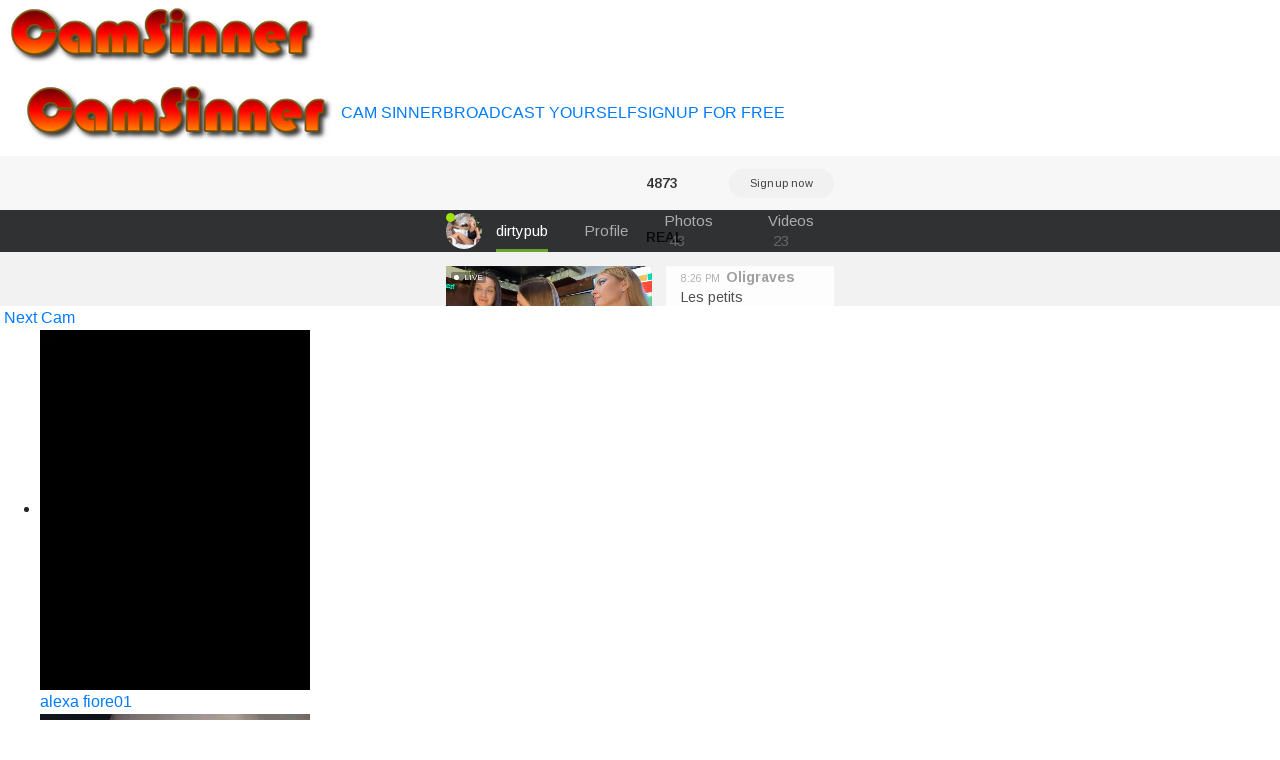

--- FILE ---
content_type: text/html; charset=UTF-8
request_url: https://camsinner.com/free-chatrooms/TinaDavisg
body_size: 2771
content:

<!doctype html>

    <div class="row">

                				
				
        
    </div>




<html lang="en">
<head>
	
<meta charset="utf-8">
<meta name="viewport" content="width=device-width, initial-scale=1, shrink-to-fit=no">
	
<title>Tinadavisg open pussy close up web cam - Cam Sinner</title>

<meta property="description" content="Hot girl&nbsp;Tinadavisg close up sex webcam" />
<meta property="og:title" content="Naked webcam Tinadavisg" />
<meta property="og:description" content="Spicy girl&nbsp;Tinadavisg close up porn cam" />
<meta property="og:image" content="https://ssl-ccstatic.highwebmedia.com/images/logo-square.png" />
<meta property="og:image:height" content="1000" />
<meta property="og:image:width" content="1000" /><meta property="og:url" content="https://camsinner.com/free-chatrooms/TinaDavisg" />
	
<link rel="stylesheet" href="https://maxcdn.bootstrapcdn.com/bootstrap/4.0.0/css/bootstrap.min.css" integrity="sha384-Gn5384xqQ1aoWXA+058RXPxPg6fy4IWvTNh0E263XmFcJlSAwiGgFAW/dAiS6JXm" crossorigin="anonymous">
<link href="css/style.css" rel="stylesheet" type="text/css">
<script src="https://code.jquery.com/jquery-3.2.1.slim.min.js" integrity="sha384-KJ3o2DKtIkvYIK3UENzmM7KCkRr/rE9/Qpg6aAZGJwFDMVNA/GpGFF93hXpG5KkN" crossorigin="anonymous"></script>
<script src="https://cdnjs.cloudflare.com/ajax/libs/popper.js/1.12.9/umd/popper.min.js" integrity="sha384-ApNbgh9B+Y1QKtv3Rn7W3mgPxhU9K/ScQsAP7hUibX39j7fakFPskvXusvfa0b4Q" crossorigin="anonymous"></script>
<script src="https://maxcdn.bootstrapcdn.com/bootstrap/4.0.0/js/bootstrap.min.js" integrity="sha384-JZR6Spejh4U02d8jOt6vLEHfe/JQGiRRSQQxSfFWpi1MquVdAyjUar5+76PVCmYl" crossorigin="anonymous"></script>
<script src="https://ajax.googleapis.com/ajax/libs/jquery/2.1.3/jquery.min.js"></script>
	
<link href="/css/style.css" rel="stylesheet" type="text/css">
<link href="/css/colors.css" rel="stylesheet" type="text/css">
<link href="/css/fontawesome-all.css" rel="stylesheet">	
<!-- Matomo -->
<script type="text/javascript">
  var _paq = _paq || [];
  /* tracker methods like "setCustomDimension" should be called before "trackPageView" */
  _paq.push(['trackPageView']);
  _paq.push(['enableLinkTracking']);
  (function() {
    var u="//cs2684.mojohost.com/matomo_focLKXiXw8PmwftV/";
    _paq.push(['setTrackerUrl', u+'piwik.php']);
    _paq.push(['setSiteId', '180']);
    var d=document, g=d.createElement('script'), s=d.getElementsByTagName('script')[0];
    g.type='text/javascript'; g.async=true; g.defer=true; g.src=u+'piwik.js'; s.parentNode.insertBefore(g,s);
  })();
</script>
<noscript><p><img src="//cs2684.mojohost.com/matomo_focLKXiXw8PmwftV/piwik.php?idsite=180&amp;rec=1" style="border:0;" alt="" /></p></noscript>
<!-- End Matomo Code -->
</head>

<body>
	<div class="container-fluid">
		<div class="row bgcolorheader">
			<img src="/image/logo.png" class="float-left logo">
		</div>
	</div>
	
		


	<div class="nav-bar navbar-expand-lg navbar-light navbar">
		<button class="navbar-toggler custom-toggler" type="button" data-toggle="collapse" data-target="#navbarNavDropdown" aria-controls="navbarNavDropdown" aria-expanded="false" aria-label="Toggle navigation">
    	<span class="navbar-toggler-icon"></span>
  		</button>
		<img src="/image/logo.png" class="logo2">
		<div class="collapse navbar-collapse" id="navbarNavDropdown">
			<ul class="navbar-nav" id="nav">
				<li><a href="/">CAM SINNER</a></li>
				<li><a href="https://go.stripchat.com/?campaignId=3816ed1a32bf078f6491f784d4b26705af15d96670725084dc7ecc87715c8333&userId=b76f10bb5dd2ed085032b6bb43e0f0a16ec7bf2d492886f113055df1bedd69ec&path=/signup/model">BROADCAST YOURSELF</a></li>
				<li><a href="https://go.stripchat.com/?userId=b76f10bb5dd2ed085032b6bb43e0f0a16ec7bf2d492886f113055df1bedd69ec&action=signUpModalDirectLink">SIGNUP FOR FREE</a></li>
			</ul>
		</div>	
	</div>	
	<div class="stripchat">	
<iframe width="100%" height="100%" style="display:block" marginWidth="0" marginHeight="0" frameBorder="no" src="https://creative.xxxboss.com/LPLiteIframe?tag=girls&autoplay=all&modelName=TinaDavisg&messagesLimit=1000&userId=b76f10bb5dd2ed085032b6bb43e0f0a16ec7bf2d492886f113055df1bedd69ec"></iframe>
	</div>
	
	<div class="message">
		<div><i class="fas fa-arrow-right"></i>&nbsp;<a href="https://camsinner.com/free-chatrooms/Miablosoom">Next Cam</a>
		</div>
	</div>
	
	<div class="container-fluid">
		<div class="row">
			<div class="list">
			<ul>
			 

                				
	  

   
	<li>
		<a href="/free-chatrooms/alexa_fiore01">
		<img class="img-fluid modelimage" src="https://img.doppiocdn.com/thumbs/1769718270/35834065_webp" alt="alexa fiore01">
		</a>
		<div class="detailwrapper">
		<div class="camicon"></div><div class="nickname"><a href="/free-chatrooms/alexa_fiore01">alexa fiore01</a></div>
		</div>
	</li>	
		
		
		
        				
	  

   
	<li>
		<a href="/free-chatrooms/AnnyBelleX">
		<img class="img-fluid modelimage" src="https://img.doppiocdn.com/thumbs/1769718270/181806933_webp" alt="annybellex">
		</a>
		<div class="detailwrapper">
		<div class="camicon"></div><div class="nickname"><a href="/free-chatrooms/AnnyBelleX">annybellex</a></div>
		</div>
	</li>	
		
		
		
        				
	  

   
	<li>
		<a href="/free-chatrooms/Sweeeets85">
		<img class="img-fluid modelimage" src="https://img.doppiocdn.com/thumbs/1769718270/74241177_webp" alt="sweeeets85">
		</a>
		<div class="detailwrapper">
		<div class="camicon"></div><div class="nickname"><a href="/free-chatrooms/Sweeeets85">sweeeets85</a></div>
		</div>
	</li>	
		
		
		
        				
	  

   
	<li>
		<a href="/free-chatrooms/yaqing666">
		<img class="img-fluid modelimage" src="https://img.doppiocdn.com/thumbs/1769718270/231480742_webp" alt="yaqing666">
		</a>
		<div class="detailwrapper">
		<div class="camicon"></div><div class="nickname"><a href="/free-chatrooms/yaqing666">yaqing666</a></div>
		</div>
	</li>	
		
		
		
        				
	  

   
	<li>
		<a href="/free-chatrooms/MiaFoxie">
		<img class="img-fluid modelimage" src="https://img.doppiocdn.com/thumbs/1769718270/238073783_webp" alt="miafoxie">
		</a>
		<div class="detailwrapper">
		<div class="camicon"></div><div class="nickname"><a href="/free-chatrooms/MiaFoxie">miafoxie</a></div>
		</div>
	</li>	
		
		
		
        				
	  

   
	<li>
		<a href="/free-chatrooms/HotAishaa">
		<img class="img-fluid modelimage" src="https://img.doppiocdn.com/thumbs/1769718270/157773243_webp" alt="hotaishaa">
		</a>
		<div class="detailwrapper">
		<div class="camicon"></div><div class="nickname"><a href="/free-chatrooms/HotAishaa">hotaishaa</a></div>
		</div>
	</li>	
		
		
		
        				
	  

   
	<li>
		<a href="/free-chatrooms/Jemma_Cori">
		<img class="img-fluid modelimage" src="https://img.doppiocdn.com/thumbs/1769718270/119543547_webp" alt="jemma cori">
		</a>
		<div class="detailwrapper">
		<div class="camicon"></div><div class="nickname"><a href="/free-chatrooms/Jemma_Cori">jemma cori</a></div>
		</div>
	</li>	
		
		
		
        				
	  

   
	<li>
		<a href="/free-chatrooms/BoloshkaBlonda">
		<img class="img-fluid modelimage" src="https://img.doppiocdn.com/thumbs/1769718270/222369959_webp" alt="boloshkablonda">
		</a>
		<div class="detailwrapper">
		<div class="camicon"></div><div class="nickname"><a href="/free-chatrooms/BoloshkaBlonda">boloshkablonda</a></div>
		</div>
	</li>	
		
		
		
        				
	  

   
	<li>
		<a href="/free-chatrooms/IberianMoonMK">
		<img class="img-fluid modelimage" src="https://img.doppiocdn.com/thumbs/1769718270/149200545_webp" alt="iberianmoonmk">
		</a>
		<div class="detailwrapper">
		<div class="camicon"></div><div class="nickname"><a href="/free-chatrooms/IberianMoonMK">iberianmoonmk</a></div>
		</div>
	</li>	
		
		
		
        				
	  

   
	<li>
		<a href="/free-chatrooms/EvaRoss_">
		<img class="img-fluid modelimage" src="https://img.doppiocdn.com/thumbs/1769718270/114025232_webp" alt="evaross ">
		</a>
		<div class="detailwrapper">
		<div class="camicon"></div><div class="nickname"><a href="/free-chatrooms/EvaRoss_">evaross </a></div>
		</div>
	</li>	
		
		
		
        				
	  

   
	<li>
		<a href="/free-chatrooms/KatInk">
		<img class="img-fluid modelimage" src="https://img.doppiocdn.com/thumbs/1769718270/170305938_webp" alt="katink">
		</a>
		<div class="detailwrapper">
		<div class="camicon"></div><div class="nickname"><a href="/free-chatrooms/KatInk">katink</a></div>
		</div>
	</li>	
		
		
		
        				
	  

   
	<li>
		<a href="/free-chatrooms/LadyNora">
		<img class="img-fluid modelimage" src="https://img.doppiocdn.com/thumbs/1769718270/204978744_webp" alt="ladynora">
		</a>
		<div class="detailwrapper">
		<div class="camicon"></div><div class="nickname"><a href="/free-chatrooms/LadyNora">ladynora</a></div>
		</div>
	</li>	
		
		
		
        				
	  

   
	<li>
		<a href="/free-chatrooms/Yiyi-707">
		<img class="img-fluid modelimage" src="https://img.doppiocdn.com/thumbs/1769718270/209778341_webp" alt="yiyi-707">
		</a>
		<div class="detailwrapper">
		<div class="camicon"></div><div class="nickname"><a href="/free-chatrooms/Yiyi-707">yiyi-707</a></div>
		</div>
	</li>	
		
		
		
        				
	  

   
	<li>
		<a href="/free-chatrooms/Iren">
		<img class="img-fluid modelimage" src="https://img.doppiocdn.com/thumbs/1769718270/175254019_webp" alt="iren">
		</a>
		<div class="detailwrapper">
		<div class="camicon"></div><div class="nickname"><a href="/free-chatrooms/Iren">iren</a></div>
		</div>
	</li>	
		
		
		
        				
	  

   
	<li>
		<a href="/free-chatrooms/labellerose">
		<img class="img-fluid modelimage" src="https://img.doppiocdn.com/thumbs/1769718270/223597198_webp" alt="labellerose">
		</a>
		<div class="detailwrapper">
		<div class="camicon"></div><div class="nickname"><a href="/free-chatrooms/labellerose">labellerose</a></div>
		</div>
	</li>	
		
		
		
        				
	  

   
	<li>
		<a href="/free-chatrooms/Cute_Asheera2">
		<img class="img-fluid modelimage" src="https://img.doppiocdn.com/thumbs/1769718270/237234017_webp" alt="cute asheera2">
		</a>
		<div class="detailwrapper">
		<div class="camicon"></div><div class="nickname"><a href="/free-chatrooms/Cute_Asheera2">cute asheera2</a></div>
		</div>
	</li>	
		
		
		
        				
	  

   
	<li>
		<a href="/free-chatrooms/Carlycrush_">
		<img class="img-fluid modelimage" src="https://img.doppiocdn.com/thumbs/1769718270/231939066_webp" alt="carlycrush ">
		</a>
		<div class="detailwrapper">
		<div class="camicon"></div><div class="nickname"><a href="/free-chatrooms/Carlycrush_">carlycrush </a></div>
		</div>
	</li>	
		
		
		
        				
	  

   
	<li>
		<a href="/free-chatrooms/Jodi-Sands">
		<img class="img-fluid modelimage" src="https://img.doppiocdn.com/thumbs/1769718270/135696436_webp" alt="jodi-sands">
		</a>
		<div class="detailwrapper">
		<div class="camicon"></div><div class="nickname"><a href="/free-chatrooms/Jodi-Sands">jodi-sands</a></div>
		</div>
	</li>	
		
		
		
        				
	  

   
	<li>
		<a href="/free-chatrooms/VanessaVoxx">
		<img class="img-fluid modelimage" src="https://img.doppiocdn.com/thumbs/1769718270/22387143_webp" alt="vanessavoxx">
		</a>
		<div class="detailwrapper">
		<div class="camicon"></div><div class="nickname"><a href="/free-chatrooms/VanessaVoxx">vanessavoxx</a></div>
		</div>
	</li>	
		
		
		
        				
	  

   
	<li>
		<a href="/free-chatrooms/Noor_Darliing">
		<img class="img-fluid modelimage" src="https://img.doppiocdn.com/thumbs/1769718270/90772398_webp" alt="noor darliing">
		</a>
		<div class="detailwrapper">
		<div class="camicon"></div><div class="nickname"><a href="/free-chatrooms/Noor_Darliing">noor darliing</a></div>
		</div>
	</li>	
		
		
		
        			</ul>
			</div>
		</div>
	</div>
	
<div class="card-footer footer text-center">
	<div class="container-fluid">	
			<a rel="nofollow" target="_blank" href="https://stripcash.com/registration/b76f10bb5dd2ed085032b6bb43e0f0a16ec7bf2d492886f113055df1bedd69ec">Webmasters</a> | <a rel="nofollow" target="_blank" href="https://go.stripchat.com/?campaignId=3816ed1a32bf078f6491f784d4b26705af15d96670725084dc7ecc87715c8333&userId=b76f10bb5dd2ed085032b6bb43e0f0a16ec7bf2d492886f113055df1bedd69ec&path=/signup/model">Models Wanted</a> 
	</div>
	<div class="container-fluid">	
			&copy; camsinner.com	</div>
</div>		
	</div>
	
</body>
</html>

--- FILE ---
content_type: text/html; charset=UTF-8
request_url: https://camsinner.com/free-chatrooms/css/style.css
body_size: 2639
content:

<!doctype html>

    <div class="row">

                				
				
        
    </div>




<html lang="en">
<head>
	
<meta charset="utf-8">
<meta name="viewport" content="width=device-width, initial-scale=1, shrink-to-fit=no">
	
<title>Hot girl&nbsp;Css/style.css free anal dildo cam - Cam Sinner</title>

<meta property="description" content="Css/style.css milf livecam" />
<meta property="og:title" content="Cam girl%=&nbsp;Css/style.css milf porn camera" />
<meta property="og:description" content="Horny girl&nbsp;Css/style.css office upskirt panty cam" />
<meta property="og:image" content="https://ssl-ccstatic.highwebmedia.com/images/logo-square.png" />
<meta property="og:image:height" content="1000" />
<meta property="og:image:width" content="1000" /><meta property="og:url" content="https://camsinner.com/free-chatrooms/css/style.css" />
	
<link rel="stylesheet" href="https://maxcdn.bootstrapcdn.com/bootstrap/4.0.0/css/bootstrap.min.css" integrity="sha384-Gn5384xqQ1aoWXA+058RXPxPg6fy4IWvTNh0E263XmFcJlSAwiGgFAW/dAiS6JXm" crossorigin="anonymous">
<link href="css/style.css" rel="stylesheet" type="text/css">
<script src="https://code.jquery.com/jquery-3.2.1.slim.min.js" integrity="sha384-KJ3o2DKtIkvYIK3UENzmM7KCkRr/rE9/Qpg6aAZGJwFDMVNA/GpGFF93hXpG5KkN" crossorigin="anonymous"></script>
<script src="https://cdnjs.cloudflare.com/ajax/libs/popper.js/1.12.9/umd/popper.min.js" integrity="sha384-ApNbgh9B+Y1QKtv3Rn7W3mgPxhU9K/ScQsAP7hUibX39j7fakFPskvXusvfa0b4Q" crossorigin="anonymous"></script>
<script src="https://maxcdn.bootstrapcdn.com/bootstrap/4.0.0/js/bootstrap.min.js" integrity="sha384-JZR6Spejh4U02d8jOt6vLEHfe/JQGiRRSQQxSfFWpi1MquVdAyjUar5+76PVCmYl" crossorigin="anonymous"></script>
<script src="https://ajax.googleapis.com/ajax/libs/jquery/2.1.3/jquery.min.js"></script>
	
<link href="/css/style.css" rel="stylesheet" type="text/css">
<link href="/css/colors.css" rel="stylesheet" type="text/css">
<link href="/css/fontawesome-all.css" rel="stylesheet">	
<!-- Matomo -->
<script type="text/javascript">
  var _paq = _paq || [];
  /* tracker methods like "setCustomDimension" should be called before "trackPageView" */
  _paq.push(['trackPageView']);
  _paq.push(['enableLinkTracking']);
  (function() {
    var u="//cs2684.mojohost.com/matomo_focLKXiXw8PmwftV/";
    _paq.push(['setTrackerUrl', u+'piwik.php']);
    _paq.push(['setSiteId', '180']);
    var d=document, g=d.createElement('script'), s=d.getElementsByTagName('script')[0];
    g.type='text/javascript'; g.async=true; g.defer=true; g.src=u+'piwik.js'; s.parentNode.insertBefore(g,s);
  })();
</script>
<noscript><p><img src="//cs2684.mojohost.com/matomo_focLKXiXw8PmwftV/piwik.php?idsite=180&amp;rec=1" style="border:0;" alt="" /></p></noscript>
<!-- End Matomo Code -->
</head>

<body>
	<div class="container-fluid">
		<div class="row bgcolorheader">
			<img src="/image/logo.png" class="float-left logo">
		</div>
	</div>
	
		


	<div class="nav-bar navbar-expand-lg navbar-light navbar">
		<button class="navbar-toggler custom-toggler" type="button" data-toggle="collapse" data-target="#navbarNavDropdown" aria-controls="navbarNavDropdown" aria-expanded="false" aria-label="Toggle navigation">
    	<span class="navbar-toggler-icon"></span>
  		</button>
		<img src="/image/logo.png" class="logo2">
		<div class="collapse navbar-collapse" id="navbarNavDropdown">
			<ul class="navbar-nav" id="nav">
				<li><a href="/">CAM SINNER</a></li>
				<li><a href="https://go.stripchat.com/?campaignId=3816ed1a32bf078f6491f784d4b26705af15d96670725084dc7ecc87715c8333&userId=b76f10bb5dd2ed085032b6bb43e0f0a16ec7bf2d492886f113055df1bedd69ec&path=/signup/model">BROADCAST YOURSELF</a></li>
				<li><a href="https://go.stripchat.com/?userId=b76f10bb5dd2ed085032b6bb43e0f0a16ec7bf2d492886f113055df1bedd69ec&action=signUpModalDirectLink">SIGNUP FOR FREE</a></li>
			</ul>
		</div>	
	</div>	
	<div class="stripchat">	
<iframe width="100%" height="100%" style="display:block" marginWidth="0" marginHeight="0" frameBorder="no" src="https://creative.xxxboss.com/LPLiteIframe?tag=girls&autoplay=all&modelName=css/style.css&messagesLimit=1000&userId=b76f10bb5dd2ed085032b6bb43e0f0a16ec7bf2d492886f113055df1bedd69ec"></iframe>
	</div>
	
	<div class="message">
		<div><i class="fas fa-arrow-right"></i>&nbsp;<a href="https://camsinner.com/free-chatrooms/Princessofcashe">Next Cam</a>
		</div>
	</div>
	
	<div class="container-fluid">
		<div class="row">
			<div class="list">
			<ul>
			 

                				
	  

   
	<li>
		<a href="/free-chatrooms/Natasha_olg">
		<img class="img-fluid modelimage" src="https://img.doppiocdn.com/thumbs/1769718270/178545046_webp" alt="natasha olg">
		</a>
		<div class="detailwrapper">
		<div class="camicon"></div><div class="nickname"><a href="/free-chatrooms/Natasha_olg">natasha olg</a></div>
		</div>
	</li>	
		
		
		
        				
	  

   
	<li>
		<a href="/free-chatrooms/HottCandy21">
		<img class="img-fluid modelimage" src="https://img.doppiocdn.com/thumbs/1769718270/176657193_webp" alt="hottcandy21">
		</a>
		<div class="detailwrapper">
		<div class="camicon"></div><div class="nickname"><a href="/free-chatrooms/HottCandy21">hottcandy21</a></div>
		</div>
	</li>	
		
		
		
        				
	  

   
	<li>
		<a href="/free-chatrooms/vanesadimaria">
		<img class="img-fluid modelimage" src="https://img.doppiocdn.com/thumbs/1769718270/2352221_webp" alt="vanesadimaria">
		</a>
		<div class="detailwrapper">
		<div class="camicon"></div><div class="nickname"><a href="/free-chatrooms/vanesadimaria">vanesadimaria</a></div>
		</div>
	</li>	
		
		
		
        				
	  

   
	<li>
		<a href="/free-chatrooms/LubaSeirers">
		<img class="img-fluid modelimage" src="https://img.doppiocdn.com/thumbs/1769718270/237609956_webp" alt="lubaseirers">
		</a>
		<div class="detailwrapper">
		<div class="camicon"></div><div class="nickname"><a href="/free-chatrooms/LubaSeirers">lubaseirers</a></div>
		</div>
	</li>	
		
		
		
        				
	  

   
	<li>
		<a href="/free-chatrooms/Inaa-Love">
		<img class="img-fluid modelimage" src="https://img.doppiocdn.com/thumbs/1769718270/234629050_webp" alt="inaa-love">
		</a>
		<div class="detailwrapper">
		<div class="camicon"></div><div class="nickname"><a href="/free-chatrooms/Inaa-Love">inaa-love</a></div>
		</div>
	</li>	
		
		
		
        				
	  

   
	<li>
		<a href="/free-chatrooms/Vassiilisa">
		<img class="img-fluid modelimage" src="https://img.doppiocdn.com/thumbs/1769718270/60830709_webp" alt="vassiilisa">
		</a>
		<div class="detailwrapper">
		<div class="camicon"></div><div class="nickname"><a href="/free-chatrooms/Vassiilisa">vassiilisa</a></div>
		</div>
	</li>	
		
		
		
        				
	  

   
	<li>
		<a href="/free-chatrooms/-Nyanko-chan-">
		<img class="img-fluid modelimage" src="https://img.doppiocdn.com/thumbs/1769718270/196879371_webp" alt="-nyanko-chan-">
		</a>
		<div class="detailwrapper">
		<div class="camicon"></div><div class="nickname"><a href="/free-chatrooms/-Nyanko-chan-">-nyanko-chan-</a></div>
		</div>
	</li>	
		
		
		
        				
	  

   
	<li>
		<a href="/free-chatrooms/Cute_crystal">
		<img class="img-fluid modelimage" src="https://img.doppiocdn.com/thumbs/1769718270/36256322_webp" alt="cute crystal">
		</a>
		<div class="detailwrapper">
		<div class="camicon"></div><div class="nickname"><a href="/free-chatrooms/Cute_crystal">cute crystal</a></div>
		</div>
	</li>	
		
		
		
        				
	  

   
	<li>
		<a href="/free-chatrooms/Elizabeth_Tay">
		<img class="img-fluid modelimage" src="https://img.doppiocdn.com/thumbs/1769718270/219435060_webp" alt="elizabeth tay">
		</a>
		<div class="detailwrapper">
		<div class="camicon"></div><div class="nickname"><a href="/free-chatrooms/Elizabeth_Tay">elizabeth tay</a></div>
		</div>
	</li>	
		
		
		
        				
	  

   
	<li>
		<a href="/free-chatrooms/cos_operator">
		<img class="img-fluid modelimage" src="https://img.doppiocdn.com/thumbs/1769718270/194016866_webp" alt="cos operator">
		</a>
		<div class="detailwrapper">
		<div class="camicon"></div><div class="nickname"><a href="/free-chatrooms/cos_operator">cos operator</a></div>
		</div>
	</li>	
		
		
		
        				
	  

   
	<li>
		<a href="/free-chatrooms/RihannaRose">
		<img class="img-fluid modelimage" src="https://img.doppiocdn.com/thumbs/1769718270/177705966_webp" alt="rihannarose">
		</a>
		<div class="detailwrapper">
		<div class="camicon"></div><div class="nickname"><a href="/free-chatrooms/RihannaRose">rihannarose</a></div>
		</div>
	</li>	
		
		
		
        				
	  

   
	<li>
		<a href="/free-chatrooms/laraslittlesecrett">
		<img class="img-fluid modelimage" src="https://img.doppiocdn.com/thumbs/1769718270/230121354_webp" alt="laraslittlesecr">
		</a>
		<div class="detailwrapper">
		<div class="camicon"></div><div class="nickname"><a href="/free-chatrooms/laraslittlesecrett">laraslittlesecr</a></div>
		</div>
	</li>	
		
		
		
        				
	  

   
	<li>
		<a href="/free-chatrooms/_Kamakshi">
		<img class="img-fluid modelimage" src="https://img.doppiocdn.com/thumbs/1769718270/169150112_webp" alt=" kamakshi">
		</a>
		<div class="detailwrapper">
		<div class="camicon"></div><div class="nickname"><a href="/free-chatrooms/_Kamakshi"> kamakshi</a></div>
		</div>
	</li>	
		
		
		
        				
	  

   
	<li>
		<a href="/free-chatrooms/justtess">
		<img class="img-fluid modelimage" src="https://img.doppiocdn.com/thumbs/1769718270/189651459_webp" alt="justtess">
		</a>
		<div class="detailwrapper">
		<div class="camicon"></div><div class="nickname"><a href="/free-chatrooms/justtess">justtess</a></div>
		</div>
	</li>	
		
		
		
        				
	  

   
	<li>
		<a href="/free-chatrooms/Hottie_heer">
		<img class="img-fluid modelimage" src="https://img.doppiocdn.com/thumbs/1769718270/236945726_webp" alt="hottie heer">
		</a>
		<div class="detailwrapper">
		<div class="camicon"></div><div class="nickname"><a href="/free-chatrooms/Hottie_heer">hottie heer</a></div>
		</div>
	</li>	
		
		
		
        				
	  

   
	<li>
		<a href="/free-chatrooms/Valentines_Day">
		<img class="img-fluid modelimage" src="https://img.doppiocdn.com/thumbs/1769718270/102495795_webp" alt="valentines day">
		</a>
		<div class="detailwrapper">
		<div class="camicon"></div><div class="nickname"><a href="/free-chatrooms/Valentines_Day">valentines day</a></div>
		</div>
	</li>	
		
		
		
        				
	  

   
	<li>
		<a href="/free-chatrooms/adhitii">
		<img class="img-fluid modelimage" src="https://img.doppiocdn.com/thumbs/1769718270/180591107_webp" alt="adhitii">
		</a>
		<div class="detailwrapper">
		<div class="camicon"></div><div class="nickname"><a href="/free-chatrooms/adhitii">adhitii</a></div>
		</div>
	</li>	
		
		
		
        				
	  

   
	<li>
		<a href="/free-chatrooms/Only_KiraRi">
		<img class="img-fluid modelimage" src="https://img.doppiocdn.com/thumbs/1769718270/211078006_webp" alt="only kirari">
		</a>
		<div class="detailwrapper">
		<div class="camicon"></div><div class="nickname"><a href="/free-chatrooms/Only_KiraRi">only kirari</a></div>
		</div>
	</li>	
		
		
		
        				
	  

   
	<li>
		<a href="/free-chatrooms/eva_aria">
		<img class="img-fluid modelimage" src="https://img.doppiocdn.com/thumbs/1769718270/230294388_webp" alt="eva aria">
		</a>
		<div class="detailwrapper">
		<div class="camicon"></div><div class="nickname"><a href="/free-chatrooms/eva_aria">eva aria</a></div>
		</div>
	</li>	
		
		
		
        				
	  

   
	<li>
		<a href="/free-chatrooms/TiffinyMergist">
		<img class="img-fluid modelimage" src="https://img.doppiocdn.com/thumbs/1769718270/227980239_webp" alt="tiffinymergist">
		</a>
		<div class="detailwrapper">
		<div class="camicon"></div><div class="nickname"><a href="/free-chatrooms/TiffinyMergist">tiffinymergist</a></div>
		</div>
	</li>	
		
		
		
        			</ul>
			</div>
		</div>
	</div>
	
<div class="card-footer footer text-center">
	<div class="container-fluid">	
			<a rel="nofollow" target="_blank" href="https://stripcash.com/registration/b76f10bb5dd2ed085032b6bb43e0f0a16ec7bf2d492886f113055df1bedd69ec">Webmasters</a> | <a rel="nofollow" target="_blank" href="https://go.stripchat.com/?campaignId=3816ed1a32bf078f6491f784d4b26705af15d96670725084dc7ecc87715c8333&userId=b76f10bb5dd2ed085032b6bb43e0f0a16ec7bf2d492886f113055df1bedd69ec&path=/signup/model">Models Wanted</a> 
	</div>
	<div class="container-fluid">	
			&copy; camsinner.com	</div>
</div>		
	</div>
	
</body>
</html>